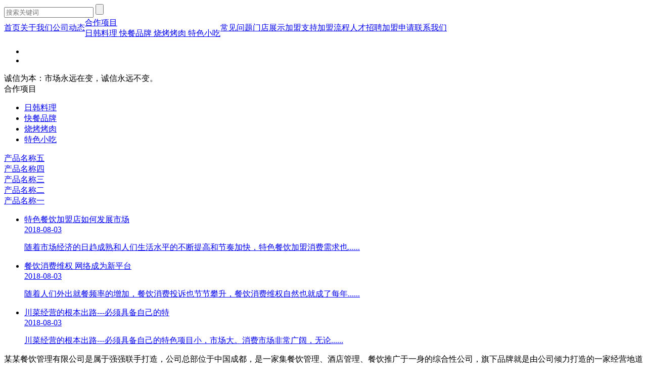

--- FILE ---
content_type: text/html; charset=utf-8
request_url: https://www.jimaodh.com/sites/321.html
body_size: 3861
content:
<!doctype html>
<html>
<head>
<meta http-equiv="Content-Type" content="text/html; charset=utf-8">
<title>集贸导航 | 外贸人都在用的网址导航</title>
<meta name="description" content="">
<meta name="keywords" content="">
<link href="statics/picture/favicon.ico" rel="shortcut icon" type="image/x-icon">
<link rel="stylesheet" type="text/css" href="statics/css/common.css">
<link rel="stylesheet" type="text/css" href="statics/css/style.css">
<link rel="stylesheet" type="text/css" href="statics/css/subpage.css">
<script type="text/javascript" src="statics/js/jquery1.11.1.min.js"></script>
<script type="text/javascript" src="statics/js/jquery.superslide.2.1.1.js"></script>
<script type="text/javascript" src="statics/js/form.js"></script>
<script type="text/javascript" src="statics/js/common.js"></script>

</head>

<body>
 
<div class="header">
  <div class="main">
    <div class="search01">       <form class="t_srh png fr" method="get" action="javascript:;">
        <input type="hidden" name="typeid" id="typeid" value=""><input type="hidden" name="channel" id="channel" value="">        <input name="keywords" type="text" class="search03" placeholder="搜索关键词" value=''>
        <input name="" type="submit" class="seabtn" value="">
      </form>
       </div>
  </div>
</div>


<div class="clear"></div>

<div class="g_nav">
  <div class="g_nav01">
    <table border="0" cellspacing="0" cellpadding="0">
      <tr>
        <td class="now"><a href="javascript:;" title="首页">首页
          <div></div>
          </a></td>
                <td class=""><a href="javascript:;">关于我们          <div></div>
          </a>  </td>
                <td class=""><a href="javascript:;">公司动态          <div></div>
          </a>  </td>
                <td class=""><a href="javascript:;">合作项目          <div></div>
          </a>           <div class="nav_tan">  <a href="javascript:;">日韩料理 </a>  <a href="javascript:;">快餐品牌 </a>  <a href="javascript:;">烧烤烤肉 </a>  <a href="javascript:;">特色小吃</a>  </div>
           </td>
                <td class=""><a href="javascript:;">常见问题          <div></div>
          </a>  </td>
                <td class=""><a href="javascript:;">门店展示          <div></div>
          </a>  </td>
                <td class=""><a href="javascript:;">加盟支持          <div></div>
          </a>  </td>
                <td class=""><a href="javascript:;">加盟流程          <div></div>
          </a>  </td>
                <td class=""><a href="javascript:;">人才招聘          <div></div>
          </a>  </td>
                <td class=""><a href="javascript:;">加盟申请          <div></div>
          </a>  </td>
                <td class=""><a href="javascript:;">联系我们          <div></div>
          </a>  </td>
         </tr>
    </table>
  </div>
</div>

<div class="clear"></div>
 
 


<div class="banner">
  <ul class="show">
        <li style="background-image:url(statics/picture/ab5c775e71011d84e80002791f4795b2.jpg)"><a href="" title="幻灯二"></a></li>
        <li style="background-image:url(statics/picture/ab5c775e71011d84e80002791f4795b2.jpg)"><a href="" title="幻灯一"></a></li>
      </ul>
  <div class="main">
    <div class="ctrl"></div>
  </div>
  <div class="prev"></div>
  <div class="next"></div>
</div>
<script>runImg($('.banner'), true, true, true);</script>
<div class="clear"></div>


<div class="notice">
  <div class="main">
    <div class="noticefl"><span>诚信为本：市场永远在变，诚信永远不变。</span></div>
  </div>
</div>
<div class="clear"></div>
<div class="pro_bg" style="background-image:url(statics/picture/c3a81b611726c5f72bf8deae200a4580.jpg);background-size:100%">
  <div class="main">
    <div class="pro_b">
      <div class="title_b">合作项目</div>
      <ul class="list">
                <li> <a href="javascript:;" title="日韩料理 "> 日韩料理  </a> </li>
                <li> <a href="javascript:;" title="快餐品牌 "> 快餐品牌  </a> </li>
                <li> <a href="javascript:;" title="烧烤烤肉 "> 烧烤烤肉  </a> </li>
                <li> <a href="javascript:;" title="特色小吃"> 特色小吃 </a> </li>
              </ul>
    </div>
    <div class="pro_imgsbg">       <div class="itema"> <a href="javascript:;" title="产品名称五" target="_blank">
        <div class="img_b" style="background-image:url(statics/picture/8bea98877374f9aa5b805c1d3c808a5a.jpg);"></div>
        <div class="clear"></div>
        <div class="title">产品名称五</div>
        </a> </div>
            <div class="r_b">         <div class="itemb"> <a href="javascript:;" title="产品名称四">
          <div class="img_b" style="background-image:url(statics/picture/14e5d9bda428aeae2d121a7f42cd2470.jpg);"></div>
          <div class="clear"></div>
          <div class="title">产品名称四</div>
          </a> </div>
                <div class="itemb"> <a href="javascript:;" title="产品名称三">
          <div class="img_b" style="background-image:url(statics/picture/f5716021d3663402f79b120cae24a297.jpg);"></div>
          <div class="clear"></div>
          <div class="title">产品名称三</div>
          </a> </div>
                <div class="itemb"> <a href="javascript:;" title="产品名称二">
          <div class="img_b" style="background-image:url(statics/picture/8c1d88a2e76d566790a64065ec896677.jpg);"></div>
          <div class="clear"></div>
          <div class="title">产品名称二</div>
          </a> </div>
                <div class="itemb"> <a href="javascript:;" title="产品名称一">
          <div class="img_b" style="background-image:url(statics/picture/8bea98877374f9aa5b805c1d3c808a5a.jpg);"></div>
          <div class="clear"></div>
          <div class="title">产品名称一</div>
          </a> </div>
         </div>
    </div>
  </div>
</div>
<div class="clear"></div>
<div class="newsb_b" style="background-image:url(statics/picture/829b01e0e65adae8ed620b3f6e451de6.jpg);">
  <div class="main"> <a href="javascript:;" title="详细进入" class="processmore"></a>
    <ul class="r_b">
            <li> <a href="javascript:;" title="特色餐饮加盟店如何发展市场" class="itemb" target="_blank">
        <div class="img_b" style="background-image:url(statics/picture/a34c0aea2fc335b4b4351773e3d3cf44.jpg);"></div>
        <div class="newstxt">
          <div class="title">特色餐饮加盟店如何发展市场</div>
          <span>2018-08-03</span>
          <p>随着市场经济的日趋成熟和人们生活水平的不断提高和节奏加快，特色餐饮加盟消费需求也......</p>
        </div>
        </a> </li>
            <li> <a href="javascript:;" title="餐饮消费维权 网络成为新平台" class="itemb" target="_blank">
        <div class="img_b" style="background-image:url(statics/picture/0a875f3356616ba7b466204f8d9b821e.jpg);"></div>
        <div class="newstxt">
          <div class="title">餐饮消费维权 网络成为新平台</div>
          <span>2018-08-03</span>
          <p>随着人们外出就餐频率的增加，餐饮消费投诉也节节攀升，餐饮消费维权自然也就成了每年......</p>
        </div>
        </a> </li>
            <li> <a href="javascript:;" title="川菜经营的根本出路---必须具备自己的特" class="itemb" target="_blank">
        <div class="img_b" style="background-image:url(statics/picture/2556e91afebf0eb212a002ff3e2e206f.jpg);"></div>
        <div class="newstxt">
          <div class="title">川菜经营的根本出路---必须具备自己的特</div>
          <span>2018-08-03</span>
          <p>川菜经营的根本出路---必须具备自己的特色项目小，市场大。消费市场非常广阔，无论......</p>
        </div>
        </a> </li>
          </ul>
  </div>
</div>
<div class="clear"></div>
<div class="iabout_bg" style="background-image:url(statics/picture/c4b6d51681bd3972cc28f78af16597fa.jpg);">
  <div class="main"><a href="javascript:;" title="查看全部" class="processmore"></a>
    <div class="iabout_b">某某餐饮管理有限公司是属于强强联手打造，公司总部位于中国成都，是一家集餐饮管理、酒店管理、餐饮推广于一身的综合性公司，旗下品牌就是由公司倾力打造的一家经营地道川派干锅菜系的连锁餐饮品牌；公司现有员工3000余人，有高、中级厨师150多人，专业管理技术人员100余人以及数十名专业的营销推广精英，这支技术力量雄厚...</div>
  </div>
</div>
<div class="clear"></div>
<div class="supportbg" style="background-image:url(statics/picture/5413e0daa1b61e751a5eb2fd08063cbb.gif);">
  <div class="main"><a href="javascript:;" title="详细进入" class="processmore"></a>
    <p><img src="statics/picture/611bddedf580ba938b789789859a0976.jpg" alt=""></p>
  </div>
</div>
<div class="clear"></div>
<div class="indexban" style="background-image:url(statics/picture/4fd1a064261c88779536e68780063944.jpg);"> </div>
<div class="clear"></div>
<div class="icase" style="background-image:url(statics/picture/0b1ae38e89552c6b8931360655075047.gif);">
  <div class="main"><a class="casemore" href="javascript:;"></a>
    <div class="mr_frbox"> <img class="mr_frBtnL prev" src="statics/picture/l.png">
      <div class="mr_frUl circle_b">
        <ul>
                    <li> <a class="img" href="javascript:;" title="门店展示五" style="background-image:url(statics/picture/4588e3fef088c369134241e80b1534c7.jpg);background-size:100%"></a>
            <div class="icase_t">
              <h2>门店展示五</h2>
               
            </div>
          </li>
                    <li> <a class="img" href="javascript:;" title="门店展示四" style="background-image:url(statics/picture/9e83c90db23cd1827073d1a79d3fbf34.jpg);background-size:100%"></a>
            <div class="icase_t">
              <h2>门店展示四</h2>
               
            </div>
          </li>
                    <li> <a class="img" href="javascript:;" title="门店展示三" style="background-image:url(statics/picture/e04807496b192293bfb5fcfc92d9e973.jpg);background-size:100%"></a>
            <div class="icase_t">
              <h2>门店展示三</h2>
               
            </div>
          </li>
                    <li> <a class="img" href="javascript:;" title="门店展示二" style="background-image:url(statics/picture/1cfe026c107c2afd0c7151c616643624.jpg);background-size:100%"></a>
            <div class="icase_t">
              <h2>门店展示二</h2>
               
            </div>
          </li>
                    <li> <a class="img" href="javascript:;" title="门店展示一" style="background-image:url(statics/picture/87c2aa3ded375da52ffc3f5e7945a78f.jpg);background-size:100%"></a>
            <div class="icase_t">
              <h2>门店展示一</h2>
               
            </div>
          </li>
                  </ul>
      </div>
      <img class="mr_frBtnR next" src="statics/picture/r.png"> </div>
    <script type="text/javascript">
        $(".mr_frbox").slide({
            titCell:"",
            mainCell:".mr_frUl ul",
            autoPage:true,
            effect:"leftLoop",
            autoPlay:true,
            vis:4
        });
    </script> 
  </div>
</div>
<div class="clear"></div>
<div class="clear"></div>
<div class="processbg" style="background-image:url(statics/picture/b7800a776205f85f552687a97f3dfb8d.jpg);">
  <div class="main"> <a href="javascript:;" title="详细进入" class="processmore"></a> <a href="javascript:;" title="详细进入"><img src="statics/picture/76374f2d97ce741f4667e648a11c836c.png" alt=""></a></div>
</div>
<div class="clear"></div>
 
 <div class="t_linkb">
  <div class="main"> 
  <a href="javascript:;" title="">首页</a>
    <a href="javascript:;">关于我们</a>
    <a href="javascript:;">公司动态</a>
    <a href="javascript:;">合作项目</a>
    <a href="javascript:;">常见问题</a>
    <a href="javascript:;">门店展示</a>
    <a href="javascript:;">加盟支持</a>
    <a href="javascript:;">加盟流程</a>
    <a href="javascript:;">人才招聘</a>
    <a href="javascript:;">加盟申请</a>
    <a href="javascript:;">联系我们</a>
     </div>
</div>
<div class="footer">
  <div class="main">
    <div class="footr"> <span class="footsite"></span> <a class="footqq" title="点击这里给我发消息" href="javascript:;" target="_blank">在线咨询</a>
      <div class="footshare">
        <div class="bdsharebuttonbox"><a href="#" class="bds_more" data-cmd="more">分享网站</a></div>
      </div>
    </div>
    <div class="clear"></div>
    <div class="fri_link"><span>LINK 友情链接：</span> <a href="javascript:;" target="_self">微博 </a><a href="javascript:;" target="_self">淘宝 </a><a href="javascript:;" target="_self">新浪 </a><a href="javascript:;" target="_self">腾讯 </a><a href="javascript:;" target="_self">百度 </a> </div>
  </div>
</div>
<div class="manager_info">
  <div class="main">
    <span class="fr">备案号：<a href="https://beian.miit.gov.cn/" rel="nofollow" target="_blank"></a></span></div>
</div>

     
      

</body>
</html>

--- FILE ---
content_type: text/html; charset=utf-8
request_url: https://www.jimaodh.com/sites/statics/css/common.css
body_size: 3861
content:
<!doctype html>
<html>
<head>
<meta http-equiv="Content-Type" content="text/html; charset=utf-8">
<title>集贸导航 | 外贸人都在用的网址导航</title>
<meta name="description" content="">
<meta name="keywords" content="">
<link href="statics/picture/favicon.ico" rel="shortcut icon" type="image/x-icon">
<link rel="stylesheet" type="text/css" href="statics/css/common.css">
<link rel="stylesheet" type="text/css" href="statics/css/style.css">
<link rel="stylesheet" type="text/css" href="statics/css/subpage.css">
<script type="text/javascript" src="statics/js/jquery1.11.1.min.js"></script>
<script type="text/javascript" src="statics/js/jquery.superslide.2.1.1.js"></script>
<script type="text/javascript" src="statics/js/form.js"></script>
<script type="text/javascript" src="statics/js/common.js"></script>

</head>

<body>
 
<div class="header">
  <div class="main">
    <div class="search01">       <form class="t_srh png fr" method="get" action="javascript:;">
        <input type="hidden" name="typeid" id="typeid" value=""><input type="hidden" name="channel" id="channel" value="">        <input name="keywords" type="text" class="search03" placeholder="搜索关键词" value=''>
        <input name="" type="submit" class="seabtn" value="">
      </form>
       </div>
  </div>
</div>


<div class="clear"></div>

<div class="g_nav">
  <div class="g_nav01">
    <table border="0" cellspacing="0" cellpadding="0">
      <tr>
        <td class="now"><a href="javascript:;" title="首页">首页
          <div></div>
          </a></td>
                <td class=""><a href="javascript:;">关于我们          <div></div>
          </a>  </td>
                <td class=""><a href="javascript:;">公司动态          <div></div>
          </a>  </td>
                <td class=""><a href="javascript:;">合作项目          <div></div>
          </a>           <div class="nav_tan">  <a href="javascript:;">日韩料理 </a>  <a href="javascript:;">快餐品牌 </a>  <a href="javascript:;">烧烤烤肉 </a>  <a href="javascript:;">特色小吃</a>  </div>
           </td>
                <td class=""><a href="javascript:;">常见问题          <div></div>
          </a>  </td>
                <td class=""><a href="javascript:;">门店展示          <div></div>
          </a>  </td>
                <td class=""><a href="javascript:;">加盟支持          <div></div>
          </a>  </td>
                <td class=""><a href="javascript:;">加盟流程          <div></div>
          </a>  </td>
                <td class=""><a href="javascript:;">人才招聘          <div></div>
          </a>  </td>
                <td class=""><a href="javascript:;">加盟申请          <div></div>
          </a>  </td>
                <td class=""><a href="javascript:;">联系我们          <div></div>
          </a>  </td>
         </tr>
    </table>
  </div>
</div>

<div class="clear"></div>
 
 


<div class="banner">
  <ul class="show">
        <li style="background-image:url(statics/picture/ab5c775e71011d84e80002791f4795b2.jpg)"><a href="" title="幻灯二"></a></li>
        <li style="background-image:url(statics/picture/ab5c775e71011d84e80002791f4795b2.jpg)"><a href="" title="幻灯一"></a></li>
      </ul>
  <div class="main">
    <div class="ctrl"></div>
  </div>
  <div class="prev"></div>
  <div class="next"></div>
</div>
<script>runImg($('.banner'), true, true, true);</script>
<div class="clear"></div>


<div class="notice">
  <div class="main">
    <div class="noticefl"><span>诚信为本：市场永远在变，诚信永远不变。</span></div>
  </div>
</div>
<div class="clear"></div>
<div class="pro_bg" style="background-image:url(statics/picture/c3a81b611726c5f72bf8deae200a4580.jpg);background-size:100%">
  <div class="main">
    <div class="pro_b">
      <div class="title_b">合作项目</div>
      <ul class="list">
                <li> <a href="javascript:;" title="日韩料理 "> 日韩料理  </a> </li>
                <li> <a href="javascript:;" title="快餐品牌 "> 快餐品牌  </a> </li>
                <li> <a href="javascript:;" title="烧烤烤肉 "> 烧烤烤肉  </a> </li>
                <li> <a href="javascript:;" title="特色小吃"> 特色小吃 </a> </li>
              </ul>
    </div>
    <div class="pro_imgsbg">       <div class="itema"> <a href="javascript:;" title="产品名称五" target="_blank">
        <div class="img_b" style="background-image:url(statics/picture/8bea98877374f9aa5b805c1d3c808a5a.jpg);"></div>
        <div class="clear"></div>
        <div class="title">产品名称五</div>
        </a> </div>
            <div class="r_b">         <div class="itemb"> <a href="javascript:;" title="产品名称四">
          <div class="img_b" style="background-image:url(statics/picture/14e5d9bda428aeae2d121a7f42cd2470.jpg);"></div>
          <div class="clear"></div>
          <div class="title">产品名称四</div>
          </a> </div>
                <div class="itemb"> <a href="javascript:;" title="产品名称三">
          <div class="img_b" style="background-image:url(statics/picture/f5716021d3663402f79b120cae24a297.jpg);"></div>
          <div class="clear"></div>
          <div class="title">产品名称三</div>
          </a> </div>
                <div class="itemb"> <a href="javascript:;" title="产品名称二">
          <div class="img_b" style="background-image:url(statics/picture/8c1d88a2e76d566790a64065ec896677.jpg);"></div>
          <div class="clear"></div>
          <div class="title">产品名称二</div>
          </a> </div>
                <div class="itemb"> <a href="javascript:;" title="产品名称一">
          <div class="img_b" style="background-image:url(statics/picture/8bea98877374f9aa5b805c1d3c808a5a.jpg);"></div>
          <div class="clear"></div>
          <div class="title">产品名称一</div>
          </a> </div>
         </div>
    </div>
  </div>
</div>
<div class="clear"></div>
<div class="newsb_b" style="background-image:url(statics/picture/829b01e0e65adae8ed620b3f6e451de6.jpg);">
  <div class="main"> <a href="javascript:;" title="详细进入" class="processmore"></a>
    <ul class="r_b">
            <li> <a href="javascript:;" title="特色餐饮加盟店如何发展市场" class="itemb" target="_blank">
        <div class="img_b" style="background-image:url(statics/picture/a34c0aea2fc335b4b4351773e3d3cf44.jpg);"></div>
        <div class="newstxt">
          <div class="title">特色餐饮加盟店如何发展市场</div>
          <span>2018-08-03</span>
          <p>随着市场经济的日趋成熟和人们生活水平的不断提高和节奏加快，特色餐饮加盟消费需求也......</p>
        </div>
        </a> </li>
            <li> <a href="javascript:;" title="餐饮消费维权 网络成为新平台" class="itemb" target="_blank">
        <div class="img_b" style="background-image:url(statics/picture/0a875f3356616ba7b466204f8d9b821e.jpg);"></div>
        <div class="newstxt">
          <div class="title">餐饮消费维权 网络成为新平台</div>
          <span>2018-08-03</span>
          <p>随着人们外出就餐频率的增加，餐饮消费投诉也节节攀升，餐饮消费维权自然也就成了每年......</p>
        </div>
        </a> </li>
            <li> <a href="javascript:;" title="川菜经营的根本出路---必须具备自己的特" class="itemb" target="_blank">
        <div class="img_b" style="background-image:url(statics/picture/2556e91afebf0eb212a002ff3e2e206f.jpg);"></div>
        <div class="newstxt">
          <div class="title">川菜经营的根本出路---必须具备自己的特</div>
          <span>2018-08-03</span>
          <p>川菜经营的根本出路---必须具备自己的特色项目小，市场大。消费市场非常广阔，无论......</p>
        </div>
        </a> </li>
          </ul>
  </div>
</div>
<div class="clear"></div>
<div class="iabout_bg" style="background-image:url(statics/picture/c4b6d51681bd3972cc28f78af16597fa.jpg);">
  <div class="main"><a href="javascript:;" title="查看全部" class="processmore"></a>
    <div class="iabout_b">某某餐饮管理有限公司是属于强强联手打造，公司总部位于中国成都，是一家集餐饮管理、酒店管理、餐饮推广于一身的综合性公司，旗下品牌就是由公司倾力打造的一家经营地道川派干锅菜系的连锁餐饮品牌；公司现有员工3000余人，有高、中级厨师150多人，专业管理技术人员100余人以及数十名专业的营销推广精英，这支技术力量雄厚...</div>
  </div>
</div>
<div class="clear"></div>
<div class="supportbg" style="background-image:url(statics/picture/5413e0daa1b61e751a5eb2fd08063cbb.gif);">
  <div class="main"><a href="javascript:;" title="详细进入" class="processmore"></a>
    <p><img src="statics/picture/611bddedf580ba938b789789859a0976.jpg" alt=""></p>
  </div>
</div>
<div class="clear"></div>
<div class="indexban" style="background-image:url(statics/picture/4fd1a064261c88779536e68780063944.jpg);"> </div>
<div class="clear"></div>
<div class="icase" style="background-image:url(statics/picture/0b1ae38e89552c6b8931360655075047.gif);">
  <div class="main"><a class="casemore" href="javascript:;"></a>
    <div class="mr_frbox"> <img class="mr_frBtnL prev" src="statics/picture/l.png">
      <div class="mr_frUl circle_b">
        <ul>
                    <li> <a class="img" href="javascript:;" title="门店展示五" style="background-image:url(statics/picture/4588e3fef088c369134241e80b1534c7.jpg);background-size:100%"></a>
            <div class="icase_t">
              <h2>门店展示五</h2>
               
            </div>
          </li>
                    <li> <a class="img" href="javascript:;" title="门店展示四" style="background-image:url(statics/picture/9e83c90db23cd1827073d1a79d3fbf34.jpg);background-size:100%"></a>
            <div class="icase_t">
              <h2>门店展示四</h2>
               
            </div>
          </li>
                    <li> <a class="img" href="javascript:;" title="门店展示三" style="background-image:url(statics/picture/e04807496b192293bfb5fcfc92d9e973.jpg);background-size:100%"></a>
            <div class="icase_t">
              <h2>门店展示三</h2>
               
            </div>
          </li>
                    <li> <a class="img" href="javascript:;" title="门店展示二" style="background-image:url(statics/picture/1cfe026c107c2afd0c7151c616643624.jpg);background-size:100%"></a>
            <div class="icase_t">
              <h2>门店展示二</h2>
               
            </div>
          </li>
                    <li> <a class="img" href="javascript:;" title="门店展示一" style="background-image:url(statics/picture/87c2aa3ded375da52ffc3f5e7945a78f.jpg);background-size:100%"></a>
            <div class="icase_t">
              <h2>门店展示一</h2>
               
            </div>
          </li>
                  </ul>
      </div>
      <img class="mr_frBtnR next" src="statics/picture/r.png"> </div>
    <script type="text/javascript">
        $(".mr_frbox").slide({
            titCell:"",
            mainCell:".mr_frUl ul",
            autoPage:true,
            effect:"leftLoop",
            autoPlay:true,
            vis:4
        });
    </script> 
  </div>
</div>
<div class="clear"></div>
<div class="clear"></div>
<div class="processbg" style="background-image:url(statics/picture/b7800a776205f85f552687a97f3dfb8d.jpg);">
  <div class="main"> <a href="javascript:;" title="详细进入" class="processmore"></a> <a href="javascript:;" title="详细进入"><img src="statics/picture/76374f2d97ce741f4667e648a11c836c.png" alt=""></a></div>
</div>
<div class="clear"></div>
 
 <div class="t_linkb">
  <div class="main"> 
  <a href="javascript:;" title="">首页</a>
    <a href="javascript:;">关于我们</a>
    <a href="javascript:;">公司动态</a>
    <a href="javascript:;">合作项目</a>
    <a href="javascript:;">常见问题</a>
    <a href="javascript:;">门店展示</a>
    <a href="javascript:;">加盟支持</a>
    <a href="javascript:;">加盟流程</a>
    <a href="javascript:;">人才招聘</a>
    <a href="javascript:;">加盟申请</a>
    <a href="javascript:;">联系我们</a>
     </div>
</div>
<div class="footer">
  <div class="main">
    <div class="footr"> <span class="footsite"></span> <a class="footqq" title="点击这里给我发消息" href="javascript:;" target="_blank">在线咨询</a>
      <div class="footshare">
        <div class="bdsharebuttonbox"><a href="#" class="bds_more" data-cmd="more">分享网站</a></div>
      </div>
    </div>
    <div class="clear"></div>
    <div class="fri_link"><span>LINK 友情链接：</span> <a href="javascript:;" target="_self">微博 </a><a href="javascript:;" target="_self">淘宝 </a><a href="javascript:;" target="_self">新浪 </a><a href="javascript:;" target="_self">腾讯 </a><a href="javascript:;" target="_self">百度 </a> </div>
  </div>
</div>
<div class="manager_info">
  <div class="main">
    <span class="fr">备案号：<a href="https://beian.miit.gov.cn/" rel="nofollow" target="_blank"></a></span></div>
</div>

     
      

</body>
</html>

--- FILE ---
content_type: text/html; charset=utf-8
request_url: https://www.jimaodh.com/sites/statics/css/style.css
body_size: 3861
content:
<!doctype html>
<html>
<head>
<meta http-equiv="Content-Type" content="text/html; charset=utf-8">
<title>集贸导航 | 外贸人都在用的网址导航</title>
<meta name="description" content="">
<meta name="keywords" content="">
<link href="statics/picture/favicon.ico" rel="shortcut icon" type="image/x-icon">
<link rel="stylesheet" type="text/css" href="statics/css/common.css">
<link rel="stylesheet" type="text/css" href="statics/css/style.css">
<link rel="stylesheet" type="text/css" href="statics/css/subpage.css">
<script type="text/javascript" src="statics/js/jquery1.11.1.min.js"></script>
<script type="text/javascript" src="statics/js/jquery.superslide.2.1.1.js"></script>
<script type="text/javascript" src="statics/js/form.js"></script>
<script type="text/javascript" src="statics/js/common.js"></script>

</head>

<body>
 
<div class="header">
  <div class="main">
    <div class="search01">       <form class="t_srh png fr" method="get" action="javascript:;">
        <input type="hidden" name="typeid" id="typeid" value=""><input type="hidden" name="channel" id="channel" value="">        <input name="keywords" type="text" class="search03" placeholder="搜索关键词" value=''>
        <input name="" type="submit" class="seabtn" value="">
      </form>
       </div>
  </div>
</div>


<div class="clear"></div>

<div class="g_nav">
  <div class="g_nav01">
    <table border="0" cellspacing="0" cellpadding="0">
      <tr>
        <td class="now"><a href="javascript:;" title="首页">首页
          <div></div>
          </a></td>
                <td class=""><a href="javascript:;">关于我们          <div></div>
          </a>  </td>
                <td class=""><a href="javascript:;">公司动态          <div></div>
          </a>  </td>
                <td class=""><a href="javascript:;">合作项目          <div></div>
          </a>           <div class="nav_tan">  <a href="javascript:;">日韩料理 </a>  <a href="javascript:;">快餐品牌 </a>  <a href="javascript:;">烧烤烤肉 </a>  <a href="javascript:;">特色小吃</a>  </div>
           </td>
                <td class=""><a href="javascript:;">常见问题          <div></div>
          </a>  </td>
                <td class=""><a href="javascript:;">门店展示          <div></div>
          </a>  </td>
                <td class=""><a href="javascript:;">加盟支持          <div></div>
          </a>  </td>
                <td class=""><a href="javascript:;">加盟流程          <div></div>
          </a>  </td>
                <td class=""><a href="javascript:;">人才招聘          <div></div>
          </a>  </td>
                <td class=""><a href="javascript:;">加盟申请          <div></div>
          </a>  </td>
                <td class=""><a href="javascript:;">联系我们          <div></div>
          </a>  </td>
         </tr>
    </table>
  </div>
</div>

<div class="clear"></div>
 
 


<div class="banner">
  <ul class="show">
        <li style="background-image:url(statics/picture/ab5c775e71011d84e80002791f4795b2.jpg)"><a href="" title="幻灯二"></a></li>
        <li style="background-image:url(statics/picture/ab5c775e71011d84e80002791f4795b2.jpg)"><a href="" title="幻灯一"></a></li>
      </ul>
  <div class="main">
    <div class="ctrl"></div>
  </div>
  <div class="prev"></div>
  <div class="next"></div>
</div>
<script>runImg($('.banner'), true, true, true);</script>
<div class="clear"></div>


<div class="notice">
  <div class="main">
    <div class="noticefl"><span>诚信为本：市场永远在变，诚信永远不变。</span></div>
  </div>
</div>
<div class="clear"></div>
<div class="pro_bg" style="background-image:url(statics/picture/c3a81b611726c5f72bf8deae200a4580.jpg);background-size:100%">
  <div class="main">
    <div class="pro_b">
      <div class="title_b">合作项目</div>
      <ul class="list">
                <li> <a href="javascript:;" title="日韩料理 "> 日韩料理  </a> </li>
                <li> <a href="javascript:;" title="快餐品牌 "> 快餐品牌  </a> </li>
                <li> <a href="javascript:;" title="烧烤烤肉 "> 烧烤烤肉  </a> </li>
                <li> <a href="javascript:;" title="特色小吃"> 特色小吃 </a> </li>
              </ul>
    </div>
    <div class="pro_imgsbg">       <div class="itema"> <a href="javascript:;" title="产品名称五" target="_blank">
        <div class="img_b" style="background-image:url(statics/picture/8bea98877374f9aa5b805c1d3c808a5a.jpg);"></div>
        <div class="clear"></div>
        <div class="title">产品名称五</div>
        </a> </div>
            <div class="r_b">         <div class="itemb"> <a href="javascript:;" title="产品名称四">
          <div class="img_b" style="background-image:url(statics/picture/14e5d9bda428aeae2d121a7f42cd2470.jpg);"></div>
          <div class="clear"></div>
          <div class="title">产品名称四</div>
          </a> </div>
                <div class="itemb"> <a href="javascript:;" title="产品名称三">
          <div class="img_b" style="background-image:url(statics/picture/f5716021d3663402f79b120cae24a297.jpg);"></div>
          <div class="clear"></div>
          <div class="title">产品名称三</div>
          </a> </div>
                <div class="itemb"> <a href="javascript:;" title="产品名称二">
          <div class="img_b" style="background-image:url(statics/picture/8c1d88a2e76d566790a64065ec896677.jpg);"></div>
          <div class="clear"></div>
          <div class="title">产品名称二</div>
          </a> </div>
                <div class="itemb"> <a href="javascript:;" title="产品名称一">
          <div class="img_b" style="background-image:url(statics/picture/8bea98877374f9aa5b805c1d3c808a5a.jpg);"></div>
          <div class="clear"></div>
          <div class="title">产品名称一</div>
          </a> </div>
         </div>
    </div>
  </div>
</div>
<div class="clear"></div>
<div class="newsb_b" style="background-image:url(statics/picture/829b01e0e65adae8ed620b3f6e451de6.jpg);">
  <div class="main"> <a href="javascript:;" title="详细进入" class="processmore"></a>
    <ul class="r_b">
            <li> <a href="javascript:;" title="特色餐饮加盟店如何发展市场" class="itemb" target="_blank">
        <div class="img_b" style="background-image:url(statics/picture/a34c0aea2fc335b4b4351773e3d3cf44.jpg);"></div>
        <div class="newstxt">
          <div class="title">特色餐饮加盟店如何发展市场</div>
          <span>2018-08-03</span>
          <p>随着市场经济的日趋成熟和人们生活水平的不断提高和节奏加快，特色餐饮加盟消费需求也......</p>
        </div>
        </a> </li>
            <li> <a href="javascript:;" title="餐饮消费维权 网络成为新平台" class="itemb" target="_blank">
        <div class="img_b" style="background-image:url(statics/picture/0a875f3356616ba7b466204f8d9b821e.jpg);"></div>
        <div class="newstxt">
          <div class="title">餐饮消费维权 网络成为新平台</div>
          <span>2018-08-03</span>
          <p>随着人们外出就餐频率的增加，餐饮消费投诉也节节攀升，餐饮消费维权自然也就成了每年......</p>
        </div>
        </a> </li>
            <li> <a href="javascript:;" title="川菜经营的根本出路---必须具备自己的特" class="itemb" target="_blank">
        <div class="img_b" style="background-image:url(statics/picture/2556e91afebf0eb212a002ff3e2e206f.jpg);"></div>
        <div class="newstxt">
          <div class="title">川菜经营的根本出路---必须具备自己的特</div>
          <span>2018-08-03</span>
          <p>川菜经营的根本出路---必须具备自己的特色项目小，市场大。消费市场非常广阔，无论......</p>
        </div>
        </a> </li>
          </ul>
  </div>
</div>
<div class="clear"></div>
<div class="iabout_bg" style="background-image:url(statics/picture/c4b6d51681bd3972cc28f78af16597fa.jpg);">
  <div class="main"><a href="javascript:;" title="查看全部" class="processmore"></a>
    <div class="iabout_b">某某餐饮管理有限公司是属于强强联手打造，公司总部位于中国成都，是一家集餐饮管理、酒店管理、餐饮推广于一身的综合性公司，旗下品牌就是由公司倾力打造的一家经营地道川派干锅菜系的连锁餐饮品牌；公司现有员工3000余人，有高、中级厨师150多人，专业管理技术人员100余人以及数十名专业的营销推广精英，这支技术力量雄厚...</div>
  </div>
</div>
<div class="clear"></div>
<div class="supportbg" style="background-image:url(statics/picture/5413e0daa1b61e751a5eb2fd08063cbb.gif);">
  <div class="main"><a href="javascript:;" title="详细进入" class="processmore"></a>
    <p><img src="statics/picture/611bddedf580ba938b789789859a0976.jpg" alt=""></p>
  </div>
</div>
<div class="clear"></div>
<div class="indexban" style="background-image:url(statics/picture/4fd1a064261c88779536e68780063944.jpg);"> </div>
<div class="clear"></div>
<div class="icase" style="background-image:url(statics/picture/0b1ae38e89552c6b8931360655075047.gif);">
  <div class="main"><a class="casemore" href="javascript:;"></a>
    <div class="mr_frbox"> <img class="mr_frBtnL prev" src="statics/picture/l.png">
      <div class="mr_frUl circle_b">
        <ul>
                    <li> <a class="img" href="javascript:;" title="门店展示五" style="background-image:url(statics/picture/4588e3fef088c369134241e80b1534c7.jpg);background-size:100%"></a>
            <div class="icase_t">
              <h2>门店展示五</h2>
               
            </div>
          </li>
                    <li> <a class="img" href="javascript:;" title="门店展示四" style="background-image:url(statics/picture/9e83c90db23cd1827073d1a79d3fbf34.jpg);background-size:100%"></a>
            <div class="icase_t">
              <h2>门店展示四</h2>
               
            </div>
          </li>
                    <li> <a class="img" href="javascript:;" title="门店展示三" style="background-image:url(statics/picture/e04807496b192293bfb5fcfc92d9e973.jpg);background-size:100%"></a>
            <div class="icase_t">
              <h2>门店展示三</h2>
               
            </div>
          </li>
                    <li> <a class="img" href="javascript:;" title="门店展示二" style="background-image:url(statics/picture/1cfe026c107c2afd0c7151c616643624.jpg);background-size:100%"></a>
            <div class="icase_t">
              <h2>门店展示二</h2>
               
            </div>
          </li>
                    <li> <a class="img" href="javascript:;" title="门店展示一" style="background-image:url(statics/picture/87c2aa3ded375da52ffc3f5e7945a78f.jpg);background-size:100%"></a>
            <div class="icase_t">
              <h2>门店展示一</h2>
               
            </div>
          </li>
                  </ul>
      </div>
      <img class="mr_frBtnR next" src="statics/picture/r.png"> </div>
    <script type="text/javascript">
        $(".mr_frbox").slide({
            titCell:"",
            mainCell:".mr_frUl ul",
            autoPage:true,
            effect:"leftLoop",
            autoPlay:true,
            vis:4
        });
    </script> 
  </div>
</div>
<div class="clear"></div>
<div class="clear"></div>
<div class="processbg" style="background-image:url(statics/picture/b7800a776205f85f552687a97f3dfb8d.jpg);">
  <div class="main"> <a href="javascript:;" title="详细进入" class="processmore"></a> <a href="javascript:;" title="详细进入"><img src="statics/picture/76374f2d97ce741f4667e648a11c836c.png" alt=""></a></div>
</div>
<div class="clear"></div>
 
 <div class="t_linkb">
  <div class="main"> 
  <a href="javascript:;" title="">首页</a>
    <a href="javascript:;">关于我们</a>
    <a href="javascript:;">公司动态</a>
    <a href="javascript:;">合作项目</a>
    <a href="javascript:;">常见问题</a>
    <a href="javascript:;">门店展示</a>
    <a href="javascript:;">加盟支持</a>
    <a href="javascript:;">加盟流程</a>
    <a href="javascript:;">人才招聘</a>
    <a href="javascript:;">加盟申请</a>
    <a href="javascript:;">联系我们</a>
     </div>
</div>
<div class="footer">
  <div class="main">
    <div class="footr"> <span class="footsite"></span> <a class="footqq" title="点击这里给我发消息" href="javascript:;" target="_blank">在线咨询</a>
      <div class="footshare">
        <div class="bdsharebuttonbox"><a href="#" class="bds_more" data-cmd="more">分享网站</a></div>
      </div>
    </div>
    <div class="clear"></div>
    <div class="fri_link"><span>LINK 友情链接：</span> <a href="javascript:;" target="_self">微博 </a><a href="javascript:;" target="_self">淘宝 </a><a href="javascript:;" target="_self">新浪 </a><a href="javascript:;" target="_self">腾讯 </a><a href="javascript:;" target="_self">百度 </a> </div>
  </div>
</div>
<div class="manager_info">
  <div class="main">
    <span class="fr">备案号：<a href="https://beian.miit.gov.cn/" rel="nofollow" target="_blank"></a></span></div>
</div>

     
      

</body>
</html>

--- FILE ---
content_type: text/html; charset=utf-8
request_url: https://www.jimaodh.com/sites/statics/css/subpage.css
body_size: 3861
content:
<!doctype html>
<html>
<head>
<meta http-equiv="Content-Type" content="text/html; charset=utf-8">
<title>集贸导航 | 外贸人都在用的网址导航</title>
<meta name="description" content="">
<meta name="keywords" content="">
<link href="statics/picture/favicon.ico" rel="shortcut icon" type="image/x-icon">
<link rel="stylesheet" type="text/css" href="statics/css/common.css">
<link rel="stylesheet" type="text/css" href="statics/css/style.css">
<link rel="stylesheet" type="text/css" href="statics/css/subpage.css">
<script type="text/javascript" src="statics/js/jquery1.11.1.min.js"></script>
<script type="text/javascript" src="statics/js/jquery.superslide.2.1.1.js"></script>
<script type="text/javascript" src="statics/js/form.js"></script>
<script type="text/javascript" src="statics/js/common.js"></script>

</head>

<body>
 
<div class="header">
  <div class="main">
    <div class="search01">       <form class="t_srh png fr" method="get" action="javascript:;">
        <input type="hidden" name="typeid" id="typeid" value=""><input type="hidden" name="channel" id="channel" value="">        <input name="keywords" type="text" class="search03" placeholder="搜索关键词" value=''>
        <input name="" type="submit" class="seabtn" value="">
      </form>
       </div>
  </div>
</div>


<div class="clear"></div>

<div class="g_nav">
  <div class="g_nav01">
    <table border="0" cellspacing="0" cellpadding="0">
      <tr>
        <td class="now"><a href="javascript:;" title="首页">首页
          <div></div>
          </a></td>
                <td class=""><a href="javascript:;">关于我们          <div></div>
          </a>  </td>
                <td class=""><a href="javascript:;">公司动态          <div></div>
          </a>  </td>
                <td class=""><a href="javascript:;">合作项目          <div></div>
          </a>           <div class="nav_tan">  <a href="javascript:;">日韩料理 </a>  <a href="javascript:;">快餐品牌 </a>  <a href="javascript:;">烧烤烤肉 </a>  <a href="javascript:;">特色小吃</a>  </div>
           </td>
                <td class=""><a href="javascript:;">常见问题          <div></div>
          </a>  </td>
                <td class=""><a href="javascript:;">门店展示          <div></div>
          </a>  </td>
                <td class=""><a href="javascript:;">加盟支持          <div></div>
          </a>  </td>
                <td class=""><a href="javascript:;">加盟流程          <div></div>
          </a>  </td>
                <td class=""><a href="javascript:;">人才招聘          <div></div>
          </a>  </td>
                <td class=""><a href="javascript:;">加盟申请          <div></div>
          </a>  </td>
                <td class=""><a href="javascript:;">联系我们          <div></div>
          </a>  </td>
         </tr>
    </table>
  </div>
</div>

<div class="clear"></div>
 
 


<div class="banner">
  <ul class="show">
        <li style="background-image:url(statics/picture/ab5c775e71011d84e80002791f4795b2.jpg)"><a href="" title="幻灯二"></a></li>
        <li style="background-image:url(statics/picture/ab5c775e71011d84e80002791f4795b2.jpg)"><a href="" title="幻灯一"></a></li>
      </ul>
  <div class="main">
    <div class="ctrl"></div>
  </div>
  <div class="prev"></div>
  <div class="next"></div>
</div>
<script>runImg($('.banner'), true, true, true);</script>
<div class="clear"></div>


<div class="notice">
  <div class="main">
    <div class="noticefl"><span>诚信为本：市场永远在变，诚信永远不变。</span></div>
  </div>
</div>
<div class="clear"></div>
<div class="pro_bg" style="background-image:url(statics/picture/c3a81b611726c5f72bf8deae200a4580.jpg);background-size:100%">
  <div class="main">
    <div class="pro_b">
      <div class="title_b">合作项目</div>
      <ul class="list">
                <li> <a href="javascript:;" title="日韩料理 "> 日韩料理  </a> </li>
                <li> <a href="javascript:;" title="快餐品牌 "> 快餐品牌  </a> </li>
                <li> <a href="javascript:;" title="烧烤烤肉 "> 烧烤烤肉  </a> </li>
                <li> <a href="javascript:;" title="特色小吃"> 特色小吃 </a> </li>
              </ul>
    </div>
    <div class="pro_imgsbg">       <div class="itema"> <a href="javascript:;" title="产品名称五" target="_blank">
        <div class="img_b" style="background-image:url(statics/picture/8bea98877374f9aa5b805c1d3c808a5a.jpg);"></div>
        <div class="clear"></div>
        <div class="title">产品名称五</div>
        </a> </div>
            <div class="r_b">         <div class="itemb"> <a href="javascript:;" title="产品名称四">
          <div class="img_b" style="background-image:url(statics/picture/14e5d9bda428aeae2d121a7f42cd2470.jpg);"></div>
          <div class="clear"></div>
          <div class="title">产品名称四</div>
          </a> </div>
                <div class="itemb"> <a href="javascript:;" title="产品名称三">
          <div class="img_b" style="background-image:url(statics/picture/f5716021d3663402f79b120cae24a297.jpg);"></div>
          <div class="clear"></div>
          <div class="title">产品名称三</div>
          </a> </div>
                <div class="itemb"> <a href="javascript:;" title="产品名称二">
          <div class="img_b" style="background-image:url(statics/picture/8c1d88a2e76d566790a64065ec896677.jpg);"></div>
          <div class="clear"></div>
          <div class="title">产品名称二</div>
          </a> </div>
                <div class="itemb"> <a href="javascript:;" title="产品名称一">
          <div class="img_b" style="background-image:url(statics/picture/8bea98877374f9aa5b805c1d3c808a5a.jpg);"></div>
          <div class="clear"></div>
          <div class="title">产品名称一</div>
          </a> </div>
         </div>
    </div>
  </div>
</div>
<div class="clear"></div>
<div class="newsb_b" style="background-image:url(statics/picture/829b01e0e65adae8ed620b3f6e451de6.jpg);">
  <div class="main"> <a href="javascript:;" title="详细进入" class="processmore"></a>
    <ul class="r_b">
            <li> <a href="javascript:;" title="特色餐饮加盟店如何发展市场" class="itemb" target="_blank">
        <div class="img_b" style="background-image:url(statics/picture/a34c0aea2fc335b4b4351773e3d3cf44.jpg);"></div>
        <div class="newstxt">
          <div class="title">特色餐饮加盟店如何发展市场</div>
          <span>2018-08-03</span>
          <p>随着市场经济的日趋成熟和人们生活水平的不断提高和节奏加快，特色餐饮加盟消费需求也......</p>
        </div>
        </a> </li>
            <li> <a href="javascript:;" title="餐饮消费维权 网络成为新平台" class="itemb" target="_blank">
        <div class="img_b" style="background-image:url(statics/picture/0a875f3356616ba7b466204f8d9b821e.jpg);"></div>
        <div class="newstxt">
          <div class="title">餐饮消费维权 网络成为新平台</div>
          <span>2018-08-03</span>
          <p>随着人们外出就餐频率的增加，餐饮消费投诉也节节攀升，餐饮消费维权自然也就成了每年......</p>
        </div>
        </a> </li>
            <li> <a href="javascript:;" title="川菜经营的根本出路---必须具备自己的特" class="itemb" target="_blank">
        <div class="img_b" style="background-image:url(statics/picture/2556e91afebf0eb212a002ff3e2e206f.jpg);"></div>
        <div class="newstxt">
          <div class="title">川菜经营的根本出路---必须具备自己的特</div>
          <span>2018-08-03</span>
          <p>川菜经营的根本出路---必须具备自己的特色项目小，市场大。消费市场非常广阔，无论......</p>
        </div>
        </a> </li>
          </ul>
  </div>
</div>
<div class="clear"></div>
<div class="iabout_bg" style="background-image:url(statics/picture/c4b6d51681bd3972cc28f78af16597fa.jpg);">
  <div class="main"><a href="javascript:;" title="查看全部" class="processmore"></a>
    <div class="iabout_b">某某餐饮管理有限公司是属于强强联手打造，公司总部位于中国成都，是一家集餐饮管理、酒店管理、餐饮推广于一身的综合性公司，旗下品牌就是由公司倾力打造的一家经营地道川派干锅菜系的连锁餐饮品牌；公司现有员工3000余人，有高、中级厨师150多人，专业管理技术人员100余人以及数十名专业的营销推广精英，这支技术力量雄厚...</div>
  </div>
</div>
<div class="clear"></div>
<div class="supportbg" style="background-image:url(statics/picture/5413e0daa1b61e751a5eb2fd08063cbb.gif);">
  <div class="main"><a href="javascript:;" title="详细进入" class="processmore"></a>
    <p><img src="statics/picture/611bddedf580ba938b789789859a0976.jpg" alt=""></p>
  </div>
</div>
<div class="clear"></div>
<div class="indexban" style="background-image:url(statics/picture/4fd1a064261c88779536e68780063944.jpg);"> </div>
<div class="clear"></div>
<div class="icase" style="background-image:url(statics/picture/0b1ae38e89552c6b8931360655075047.gif);">
  <div class="main"><a class="casemore" href="javascript:;"></a>
    <div class="mr_frbox"> <img class="mr_frBtnL prev" src="statics/picture/l.png">
      <div class="mr_frUl circle_b">
        <ul>
                    <li> <a class="img" href="javascript:;" title="门店展示五" style="background-image:url(statics/picture/4588e3fef088c369134241e80b1534c7.jpg);background-size:100%"></a>
            <div class="icase_t">
              <h2>门店展示五</h2>
               
            </div>
          </li>
                    <li> <a class="img" href="javascript:;" title="门店展示四" style="background-image:url(statics/picture/9e83c90db23cd1827073d1a79d3fbf34.jpg);background-size:100%"></a>
            <div class="icase_t">
              <h2>门店展示四</h2>
               
            </div>
          </li>
                    <li> <a class="img" href="javascript:;" title="门店展示三" style="background-image:url(statics/picture/e04807496b192293bfb5fcfc92d9e973.jpg);background-size:100%"></a>
            <div class="icase_t">
              <h2>门店展示三</h2>
               
            </div>
          </li>
                    <li> <a class="img" href="javascript:;" title="门店展示二" style="background-image:url(statics/picture/1cfe026c107c2afd0c7151c616643624.jpg);background-size:100%"></a>
            <div class="icase_t">
              <h2>门店展示二</h2>
               
            </div>
          </li>
                    <li> <a class="img" href="javascript:;" title="门店展示一" style="background-image:url(statics/picture/87c2aa3ded375da52ffc3f5e7945a78f.jpg);background-size:100%"></a>
            <div class="icase_t">
              <h2>门店展示一</h2>
               
            </div>
          </li>
                  </ul>
      </div>
      <img class="mr_frBtnR next" src="statics/picture/r.png"> </div>
    <script type="text/javascript">
        $(".mr_frbox").slide({
            titCell:"",
            mainCell:".mr_frUl ul",
            autoPage:true,
            effect:"leftLoop",
            autoPlay:true,
            vis:4
        });
    </script> 
  </div>
</div>
<div class="clear"></div>
<div class="clear"></div>
<div class="processbg" style="background-image:url(statics/picture/b7800a776205f85f552687a97f3dfb8d.jpg);">
  <div class="main"> <a href="javascript:;" title="详细进入" class="processmore"></a> <a href="javascript:;" title="详细进入"><img src="statics/picture/76374f2d97ce741f4667e648a11c836c.png" alt=""></a></div>
</div>
<div class="clear"></div>
 
 <div class="t_linkb">
  <div class="main"> 
  <a href="javascript:;" title="">首页</a>
    <a href="javascript:;">关于我们</a>
    <a href="javascript:;">公司动态</a>
    <a href="javascript:;">合作项目</a>
    <a href="javascript:;">常见问题</a>
    <a href="javascript:;">门店展示</a>
    <a href="javascript:;">加盟支持</a>
    <a href="javascript:;">加盟流程</a>
    <a href="javascript:;">人才招聘</a>
    <a href="javascript:;">加盟申请</a>
    <a href="javascript:;">联系我们</a>
     </div>
</div>
<div class="footer">
  <div class="main">
    <div class="footr"> <span class="footsite"></span> <a class="footqq" title="点击这里给我发消息" href="javascript:;" target="_blank">在线咨询</a>
      <div class="footshare">
        <div class="bdsharebuttonbox"><a href="#" class="bds_more" data-cmd="more">分享网站</a></div>
      </div>
    </div>
    <div class="clear"></div>
    <div class="fri_link"><span>LINK 友情链接：</span> <a href="javascript:;" target="_self">微博 </a><a href="javascript:;" target="_self">淘宝 </a><a href="javascript:;" target="_self">新浪 </a><a href="javascript:;" target="_self">腾讯 </a><a href="javascript:;" target="_self">百度 </a> </div>
  </div>
</div>
<div class="manager_info">
  <div class="main">
    <span class="fr">备案号：<a href="https://beian.miit.gov.cn/" rel="nofollow" target="_blank"></a></span></div>
</div>

     
      

</body>
</html>

--- FILE ---
content_type: text/html; charset=utf-8
request_url: https://www.jimaodh.com/sites/statics/js/jquery.superslide.2.1.1.js
body_size: 3861
content:
<!doctype html>
<html>
<head>
<meta http-equiv="Content-Type" content="text/html; charset=utf-8">
<title>集贸导航 | 外贸人都在用的网址导航</title>
<meta name="description" content="">
<meta name="keywords" content="">
<link href="statics/picture/favicon.ico" rel="shortcut icon" type="image/x-icon">
<link rel="stylesheet" type="text/css" href="statics/css/common.css">
<link rel="stylesheet" type="text/css" href="statics/css/style.css">
<link rel="stylesheet" type="text/css" href="statics/css/subpage.css">
<script type="text/javascript" src="statics/js/jquery1.11.1.min.js"></script>
<script type="text/javascript" src="statics/js/jquery.superslide.2.1.1.js"></script>
<script type="text/javascript" src="statics/js/form.js"></script>
<script type="text/javascript" src="statics/js/common.js"></script>

</head>

<body>
 
<div class="header">
  <div class="main">
    <div class="search01">       <form class="t_srh png fr" method="get" action="javascript:;">
        <input type="hidden" name="typeid" id="typeid" value=""><input type="hidden" name="channel" id="channel" value="">        <input name="keywords" type="text" class="search03" placeholder="搜索关键词" value=''>
        <input name="" type="submit" class="seabtn" value="">
      </form>
       </div>
  </div>
</div>


<div class="clear"></div>

<div class="g_nav">
  <div class="g_nav01">
    <table border="0" cellspacing="0" cellpadding="0">
      <tr>
        <td class="now"><a href="javascript:;" title="首页">首页
          <div></div>
          </a></td>
                <td class=""><a href="javascript:;">关于我们          <div></div>
          </a>  </td>
                <td class=""><a href="javascript:;">公司动态          <div></div>
          </a>  </td>
                <td class=""><a href="javascript:;">合作项目          <div></div>
          </a>           <div class="nav_tan">  <a href="javascript:;">日韩料理 </a>  <a href="javascript:;">快餐品牌 </a>  <a href="javascript:;">烧烤烤肉 </a>  <a href="javascript:;">特色小吃</a>  </div>
           </td>
                <td class=""><a href="javascript:;">常见问题          <div></div>
          </a>  </td>
                <td class=""><a href="javascript:;">门店展示          <div></div>
          </a>  </td>
                <td class=""><a href="javascript:;">加盟支持          <div></div>
          </a>  </td>
                <td class=""><a href="javascript:;">加盟流程          <div></div>
          </a>  </td>
                <td class=""><a href="javascript:;">人才招聘          <div></div>
          </a>  </td>
                <td class=""><a href="javascript:;">加盟申请          <div></div>
          </a>  </td>
                <td class=""><a href="javascript:;">联系我们          <div></div>
          </a>  </td>
         </tr>
    </table>
  </div>
</div>

<div class="clear"></div>
 
 


<div class="banner">
  <ul class="show">
        <li style="background-image:url(statics/picture/ab5c775e71011d84e80002791f4795b2.jpg)"><a href="" title="幻灯二"></a></li>
        <li style="background-image:url(statics/picture/ab5c775e71011d84e80002791f4795b2.jpg)"><a href="" title="幻灯一"></a></li>
      </ul>
  <div class="main">
    <div class="ctrl"></div>
  </div>
  <div class="prev"></div>
  <div class="next"></div>
</div>
<script>runImg($('.banner'), true, true, true);</script>
<div class="clear"></div>


<div class="notice">
  <div class="main">
    <div class="noticefl"><span>诚信为本：市场永远在变，诚信永远不变。</span></div>
  </div>
</div>
<div class="clear"></div>
<div class="pro_bg" style="background-image:url(statics/picture/c3a81b611726c5f72bf8deae200a4580.jpg);background-size:100%">
  <div class="main">
    <div class="pro_b">
      <div class="title_b">合作项目</div>
      <ul class="list">
                <li> <a href="javascript:;" title="日韩料理 "> 日韩料理  </a> </li>
                <li> <a href="javascript:;" title="快餐品牌 "> 快餐品牌  </a> </li>
                <li> <a href="javascript:;" title="烧烤烤肉 "> 烧烤烤肉  </a> </li>
                <li> <a href="javascript:;" title="特色小吃"> 特色小吃 </a> </li>
              </ul>
    </div>
    <div class="pro_imgsbg">       <div class="itema"> <a href="javascript:;" title="产品名称五" target="_blank">
        <div class="img_b" style="background-image:url(statics/picture/8bea98877374f9aa5b805c1d3c808a5a.jpg);"></div>
        <div class="clear"></div>
        <div class="title">产品名称五</div>
        </a> </div>
            <div class="r_b">         <div class="itemb"> <a href="javascript:;" title="产品名称四">
          <div class="img_b" style="background-image:url(statics/picture/14e5d9bda428aeae2d121a7f42cd2470.jpg);"></div>
          <div class="clear"></div>
          <div class="title">产品名称四</div>
          </a> </div>
                <div class="itemb"> <a href="javascript:;" title="产品名称三">
          <div class="img_b" style="background-image:url(statics/picture/f5716021d3663402f79b120cae24a297.jpg);"></div>
          <div class="clear"></div>
          <div class="title">产品名称三</div>
          </a> </div>
                <div class="itemb"> <a href="javascript:;" title="产品名称二">
          <div class="img_b" style="background-image:url(statics/picture/8c1d88a2e76d566790a64065ec896677.jpg);"></div>
          <div class="clear"></div>
          <div class="title">产品名称二</div>
          </a> </div>
                <div class="itemb"> <a href="javascript:;" title="产品名称一">
          <div class="img_b" style="background-image:url(statics/picture/8bea98877374f9aa5b805c1d3c808a5a.jpg);"></div>
          <div class="clear"></div>
          <div class="title">产品名称一</div>
          </a> </div>
         </div>
    </div>
  </div>
</div>
<div class="clear"></div>
<div class="newsb_b" style="background-image:url(statics/picture/829b01e0e65adae8ed620b3f6e451de6.jpg);">
  <div class="main"> <a href="javascript:;" title="详细进入" class="processmore"></a>
    <ul class="r_b">
            <li> <a href="javascript:;" title="特色餐饮加盟店如何发展市场" class="itemb" target="_blank">
        <div class="img_b" style="background-image:url(statics/picture/a34c0aea2fc335b4b4351773e3d3cf44.jpg);"></div>
        <div class="newstxt">
          <div class="title">特色餐饮加盟店如何发展市场</div>
          <span>2018-08-03</span>
          <p>随着市场经济的日趋成熟和人们生活水平的不断提高和节奏加快，特色餐饮加盟消费需求也......</p>
        </div>
        </a> </li>
            <li> <a href="javascript:;" title="餐饮消费维权 网络成为新平台" class="itemb" target="_blank">
        <div class="img_b" style="background-image:url(statics/picture/0a875f3356616ba7b466204f8d9b821e.jpg);"></div>
        <div class="newstxt">
          <div class="title">餐饮消费维权 网络成为新平台</div>
          <span>2018-08-03</span>
          <p>随着人们外出就餐频率的增加，餐饮消费投诉也节节攀升，餐饮消费维权自然也就成了每年......</p>
        </div>
        </a> </li>
            <li> <a href="javascript:;" title="川菜经营的根本出路---必须具备自己的特" class="itemb" target="_blank">
        <div class="img_b" style="background-image:url(statics/picture/2556e91afebf0eb212a002ff3e2e206f.jpg);"></div>
        <div class="newstxt">
          <div class="title">川菜经营的根本出路---必须具备自己的特</div>
          <span>2018-08-03</span>
          <p>川菜经营的根本出路---必须具备自己的特色项目小，市场大。消费市场非常广阔，无论......</p>
        </div>
        </a> </li>
          </ul>
  </div>
</div>
<div class="clear"></div>
<div class="iabout_bg" style="background-image:url(statics/picture/c4b6d51681bd3972cc28f78af16597fa.jpg);">
  <div class="main"><a href="javascript:;" title="查看全部" class="processmore"></a>
    <div class="iabout_b">某某餐饮管理有限公司是属于强强联手打造，公司总部位于中国成都，是一家集餐饮管理、酒店管理、餐饮推广于一身的综合性公司，旗下品牌就是由公司倾力打造的一家经营地道川派干锅菜系的连锁餐饮品牌；公司现有员工3000余人，有高、中级厨师150多人，专业管理技术人员100余人以及数十名专业的营销推广精英，这支技术力量雄厚...</div>
  </div>
</div>
<div class="clear"></div>
<div class="supportbg" style="background-image:url(statics/picture/5413e0daa1b61e751a5eb2fd08063cbb.gif);">
  <div class="main"><a href="javascript:;" title="详细进入" class="processmore"></a>
    <p><img src="statics/picture/611bddedf580ba938b789789859a0976.jpg" alt=""></p>
  </div>
</div>
<div class="clear"></div>
<div class="indexban" style="background-image:url(statics/picture/4fd1a064261c88779536e68780063944.jpg);"> </div>
<div class="clear"></div>
<div class="icase" style="background-image:url(statics/picture/0b1ae38e89552c6b8931360655075047.gif);">
  <div class="main"><a class="casemore" href="javascript:;"></a>
    <div class="mr_frbox"> <img class="mr_frBtnL prev" src="statics/picture/l.png">
      <div class="mr_frUl circle_b">
        <ul>
                    <li> <a class="img" href="javascript:;" title="门店展示五" style="background-image:url(statics/picture/4588e3fef088c369134241e80b1534c7.jpg);background-size:100%"></a>
            <div class="icase_t">
              <h2>门店展示五</h2>
               
            </div>
          </li>
                    <li> <a class="img" href="javascript:;" title="门店展示四" style="background-image:url(statics/picture/9e83c90db23cd1827073d1a79d3fbf34.jpg);background-size:100%"></a>
            <div class="icase_t">
              <h2>门店展示四</h2>
               
            </div>
          </li>
                    <li> <a class="img" href="javascript:;" title="门店展示三" style="background-image:url(statics/picture/e04807496b192293bfb5fcfc92d9e973.jpg);background-size:100%"></a>
            <div class="icase_t">
              <h2>门店展示三</h2>
               
            </div>
          </li>
                    <li> <a class="img" href="javascript:;" title="门店展示二" style="background-image:url(statics/picture/1cfe026c107c2afd0c7151c616643624.jpg);background-size:100%"></a>
            <div class="icase_t">
              <h2>门店展示二</h2>
               
            </div>
          </li>
                    <li> <a class="img" href="javascript:;" title="门店展示一" style="background-image:url(statics/picture/87c2aa3ded375da52ffc3f5e7945a78f.jpg);background-size:100%"></a>
            <div class="icase_t">
              <h2>门店展示一</h2>
               
            </div>
          </li>
                  </ul>
      </div>
      <img class="mr_frBtnR next" src="statics/picture/r.png"> </div>
    <script type="text/javascript">
        $(".mr_frbox").slide({
            titCell:"",
            mainCell:".mr_frUl ul",
            autoPage:true,
            effect:"leftLoop",
            autoPlay:true,
            vis:4
        });
    </script> 
  </div>
</div>
<div class="clear"></div>
<div class="clear"></div>
<div class="processbg" style="background-image:url(statics/picture/b7800a776205f85f552687a97f3dfb8d.jpg);">
  <div class="main"> <a href="javascript:;" title="详细进入" class="processmore"></a> <a href="javascript:;" title="详细进入"><img src="statics/picture/76374f2d97ce741f4667e648a11c836c.png" alt=""></a></div>
</div>
<div class="clear"></div>
 
 <div class="t_linkb">
  <div class="main"> 
  <a href="javascript:;" title="">首页</a>
    <a href="javascript:;">关于我们</a>
    <a href="javascript:;">公司动态</a>
    <a href="javascript:;">合作项目</a>
    <a href="javascript:;">常见问题</a>
    <a href="javascript:;">门店展示</a>
    <a href="javascript:;">加盟支持</a>
    <a href="javascript:;">加盟流程</a>
    <a href="javascript:;">人才招聘</a>
    <a href="javascript:;">加盟申请</a>
    <a href="javascript:;">联系我们</a>
     </div>
</div>
<div class="footer">
  <div class="main">
    <div class="footr"> <span class="footsite"></span> <a class="footqq" title="点击这里给我发消息" href="javascript:;" target="_blank">在线咨询</a>
      <div class="footshare">
        <div class="bdsharebuttonbox"><a href="#" class="bds_more" data-cmd="more">分享网站</a></div>
      </div>
    </div>
    <div class="clear"></div>
    <div class="fri_link"><span>LINK 友情链接：</span> <a href="javascript:;" target="_self">微博 </a><a href="javascript:;" target="_self">淘宝 </a><a href="javascript:;" target="_self">新浪 </a><a href="javascript:;" target="_self">腾讯 </a><a href="javascript:;" target="_self">百度 </a> </div>
  </div>
</div>
<div class="manager_info">
  <div class="main">
    <span class="fr">备案号：<a href="https://beian.miit.gov.cn/" rel="nofollow" target="_blank"></a></span></div>
</div>

     
      

</body>
</html>